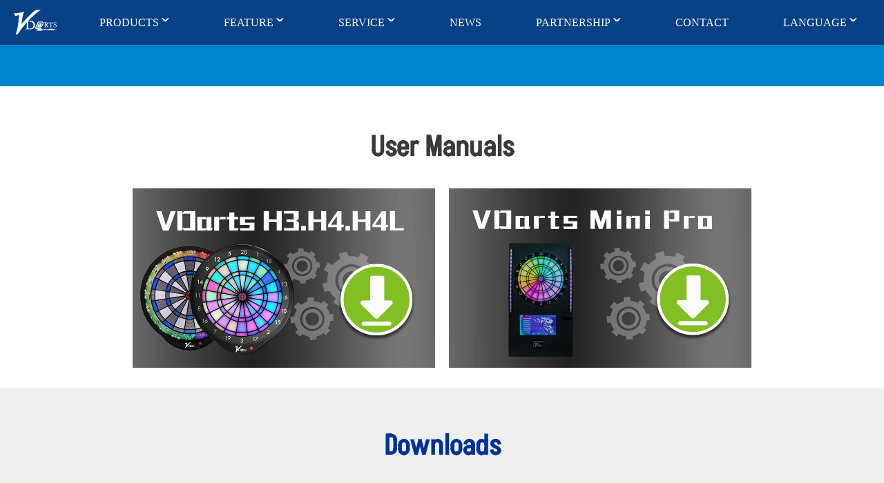

--- FILE ---
content_type: text/html; charset=utf-8
request_url: https://www.vdarts.net/downloads
body_size: 6338
content:
<!DOCTYPE html>
<html>
<head>
	<meta name="viewport" content="width=device-width,initial-scale=1" />
	
		<title>VDarts Downloads</title>
	<meta name="keywords" content='VDarts Download-VDarts APP Download-VDarts Manual-Download VDarst Manual-Download VDarts APK'/>
	<meta name="description" content='VDarts downloads section where you can find product manuals and links to VDartsGame and VDarts APP'/>

<!-- 2025-12-16 code by bob  -->
<!-- Google Tag Manager -->
<script>(function(w,d,s,l,i){w[l]=w[l]||[];w[l].push({'gtm.start':
new Date().getTime(),event:'gtm.js'});var f=d.getElementsByTagName(s)[0],
        j=d.createElement(s),dl=l!='dataLayer'?'&l='+l:'';j.async=true;j.src=
        'https://www.googletagmanager.com/gtm.js?id='+i+dl;f.parentNode.insertBefore(j,f);
        })(window,document,'script','dataLayer','GTM-KRDLT6D4');</script>
<!-- End Google Tag Manager -->


<!-- Google tag (gtag.js) -->
<script async src="https://www.googletagmanager.com/gtag/js?id=AW-16750849329">
</script>
<script>
  window.dataLayer = window.dataLayer || [];
    function gtag(){dataLayer.push(arguments);}
      gtag('js', new Date());

        gtag('config', 'AW-16750849329');
</script>
<!-- Global site tag (gtag.js) - Google Analytics -->
<script async src="https://www.googletagmanager.com/gtag/js?id=UA-98882203-3"></script>
<script>
	window.dataLayer = window.dataLayer || [];
	function gtag(){dataLayer.push(arguments);}
	gtag('js', new Date());
	gtag('config', 'UA-98882203-3');
</script>
<!-- Global site tag (gtag.js) - Google Analytics -->
<script async src="https://www.googletagmanager.com/gtag/js?id=G-P34TCXBXNJ"></script>
<script>
	window.dataLayer = window.dataLayer || [];
	function gtag(){dataLayer.push(arguments);}
	gtag('js', new Date());
	gtag('config', 'G-P34TCXBXNJ');
</script>
<script>
window.addEventListener("load", function(event) {
	document.querySelectorAll("a[href*='mailto:sales@vdarts.net']").forEach(function(e){
		e.addEventListener('click',function(){
			gtag("event", "sales",{
				"event_category": "sales",
			});
		});
	});
});
</script>
<script>
window.addEventListener("load", function(event) {
	document.querySelectorAll("a[href*='mailto:support@vdarts.net']").forEach(function(e){
		e.addEventListener('click',function(){
			gtag("event", "support",{
				"event_category": "support",
			});
		});
	});
});
</script>
<script>
window.addEventListener('load', function(event){
	document.querySelectorAll('p[id="submit"]').forEach(function(e){
		e.addEventListener('click', function(){
			var name = document.querySelector('[name="commpay"]').value;
			var email = document.querySelector('[name="email"]').value;
			var country = document.querySelector('[name="country"]').value;
			if(name!="" && email!="" && country!=""){
				gtag("event", "Submit",{
				"event_category": "Submit",
				});
			};
		});
	});
});
</script>

<!-- 2024-10-25 maybe fb code -->
<script>
[base64]

curl -X POST \
  --form-string 'data=[{"action_source":"website","event_name":"Visit","event_time":1729845211,"user_data":{"em":["7b17fb0bd173f625b58636fb796407c22b3d16fc78302d79f0fd30c2fc2fc068"],"ph":[]},"original_event_data":{"event_name":"Visit","event_time":1729845405}}]'\
    -F 'access_token=<ACCESS_TOKEN>' \
      https://graph.facebook.com/<API_VERSION>/<PIXEL_ID>/events

{
    "data": [
        {
            "event_name": "Visit",
            "event_time": 1729845211,
            "action_source": "website",
            "original_event_data": {
                "event_name": "Visit",
                "event_time": 1729845405
            },
            "user_data": {
                "em": [
                    "7b17fb0bd173f625b58636fb796407c22b3d16fc78302d79f0fd30c2fc2fc068"
                ],
                "ph": [
                    null
                ]
            }
        }
    ]
}
</script>


<!-- 2025-12-03 fb code by bob-->
<!-- Meta Pixel Code -->
<!-- 
<script>
!function(f,b,e,v,n,t,s)
{if(f.fbq)return;n=f.fbq=function(){n.callMethod?
    n.callMethod.apply(n,arguments):n.queue.push(arguments)};
if(!f._fbq)f._fbq=n;n.push=n;n.loaded=!0;n.version='2.0';
n.queue=[];t=b.createElement(e);t.async=!0;
t.src=v;s=b.getElementsByTagName(e)[0];
s.parentNode.insertBefore(t,s)}(window, document,'script',
        'https://connect.facebook.net/en_US/fbevents.js');
fbq('init', '1211892060855897');
fbq('track', 'PageView');
</script>
<noscript>< img height="1" width="1" style="display:none"
    src="https://www.facebook.com/tr?id=1211892060855897&ev=PageView&noscript=1"
    /></noscript>
-->
<!-- End Meta Pixel Code -->


<!-- 2025-12-11 fb code by bob-->
<!-- Meta Pixel Code -->
<script>
!function(f,b,e,v,n,t,s)
{if(f.fbq)return;n=f.fbq=function(){n.callMethod?
    n.callMethod.apply(n,arguments):n.queue.push(arguments)};
if(!f._fbq)f._fbq=n;n.push=n;n.loaded=!0;n.version='2.0';
n.queue=[];t=b.createElement(e);t.async=!0;
t.src=v;s=b.getElementsByTagName(e)[0];
s.parentNode.insertBefore(t,s)}(window,document,'script',
        'https://connect.facebook.net/en_US/fbevents.js');
fbq('init', '1536013037643523', {
     em: 'email@email.com',   // Values will be hashed automatically by the pixel using SHA-256
     ph: '1234567890',
     ...
     }); 
fbq('track', 'PageView');
</script>
<noscript>
    < img height="1" width="1" 
    src="https://www.facebook.com/tr?id=1536013037643523&ev=PageView
    &noscript=1"/>
</noscript>
<!-- End Meta Pixel Code -->

</head>

<!--<link href='http://fonts.googleapis.com/css?family=Roboto' rel='stylesheet' type='text/css'>--><!--谷歌的roboto字体-->
<link rel='icon' href='/static/vdarts/header_title.png'>
<link rel="stylesheet" type="text/css" href="/static/vdarts/css/header.css?v=2025-06-03">
<link rel="stylesheet" type="text/css" href="/static/vdarts/css/footer.css?v=2022-05-27">
<link rel="stylesheet" type="text/css" href="/static/vdarts/css/swipeslider.css?v=2.0">
<script src='/static/vdarts/js/jquery.min.js'></script>
<script type="text/javascript" src="/static/vdarts/js/swipeslider.min.js"></script>
<!-- <script type="text/javascript" src="/common-tawk.js"></script> -->
<script type="text/javascript" src="/static/vdarts/js/common.cookie.js?v=963"></script>
<script>
	$(document).ready(function(){
		var video = document.querySelector('video');
		['touchstart', 'scroll', 'onmousedown', 'click'].forEach(function(item, index){
			window.addEventListener(item, function(){
				video.play();
			});
		});
		if (video) {video.click();}
		var top = $('header').css('height');
		$('#h4-yt').css('margin-top', top);
		$(document).resize(function(){
			var top = $('header').css('height');
			$('#h4-yt').css('margin-top', top);
		});
		var APP_PATH = '/vdarts/';
		if (location.pathname != '/') {
			$('#sec-top').hide();
		}
		// $('ul.sw-slides')[0].onmousedown = function(){console.log('mousedown')};
		// $('ul.sw-slides')[0].ontouchstart = function(){console.log('touchstart')};
		// $('ul.sw-slides li')[0].onclick = function(e){
		// 	console.log(e.target);
		// };
		//获取 cookie
		function getCookie(cname) {
		    var name = cname + "=";
		    var ca = document.cookie.split(';');
		    for (var i = 0; i < ca.length; i++) {
		        var c = ca[i];
		        while (c.charAt(0) == ' ') c = c.substring(1);
		        if (c.indexOf(name) == 0) {
		            return c.substring(name.length, c.length);
		        }
		    }
		    return "";
		}



		$('#full_feature').swipeslider();
		      $('#content_slider').swipeslider({
		        transitionDuration: 600,
		        autoPlayTimeout: 3000,
		        prevNextButtons: true,
		        // sliderHeight: '500px'
		      });
		      $('#responsiveness').swipeslider();
		      $('#customizability').swipeslider({
		        transitionDuration: 1500, 
		        autoPlayTimeout: 3000, 
		        timingFunction: 'cubic-bezier(0.38, 0.96, 0.7, 0.07)',
		        sliderHeight: '30%'});
		
		 $(window).scroll(function() {
  			if (parseInt($(document).scrollTop()) >= 200) {
  				$('header').css({'background-color':'rgba(6,65,134, 0.8)'});
  				$('header nav #menu2').css({'background-color':'rgba(6,65,134, 0.8)'});
  			} else {
  				$('header').css({'background-color':'rgba(6,65,134, 1)'});
  				$('header nav #menu2').css({'background-color':'rgba(6,65,134, 1)'});
  			}
		 });


		 var menu = $('header nav');
		$(document).click(function(e) {
			// console.log(e.target);
			if ($('#nav-btn').is(e.target)) {
				$('header nav').css({'display':'block'});
			}else if (menu.is(e.target)) {
				$('header nav').css({'display':'none'});
			}
		});
		
		$(this).find('.child1').click(function(e){
			e.stopPropagation();
		});

		$('#menu2').find('.list2').click(function(){
			$('#menu2 .list2 ul').slideUp(300);
			$(this).find('.child1').stop().slideToggle(300);
		});

		$('#menu2').find('.child1_li').click(function(){
			$(this).parent().find('ul').slideUp(300);
			$(this).find('ul').stop().slideToggle(300);
		});
		var top = $('header').css('height');
		$('#sec-top').css('margin-top', top);
		$(document).resize(function(){
			var top = $('header').css('height');
			$('#sec-top').css('margin-top', top);
		});

		

		// function setLang() {      
		// 	$.ajax({
		// 		type: 'get',
		// 		url:APP_PATH+'lang/set',
		// 		data:{lang:},
		// 		success:function (res) {
		// 			console.log(res);
		// 		}
		// 	})
		// }

		// setLang();
		// function getLang() {
		// 	$.ajax({
		// 		type: 'get',
		// 		url:APP_PATH+'lang/set',
		// 		data:{lang: },
		// 		success:function (res) {
		// 			console.log(res);
		// 		}
		// 	})
		// }s
	});
</script>
<style type="text/css">
#sec-top img{
height: 100%;
object-fit: cover;
}
</style>
<body>

<!-- 2025-12-16 code by bob  -->
<!-- Google Tag Manager (noscript) -->
<noscript><iframe src="https://www.googletagmanager.com/ns.html?id=GTM-KRDLT6D4"
        height="0" width="0" style="display:none;visibility:hidden"></iframe></noscript>
<!-- End Google Tag Manager (noscript) -->


	<div id='container'>
		<header>
			<ul id='menu'>
				<li style='display:flex;align-items: center' class='list-img'><a href='/' style='display:flex;'><img src='/static/vdarts/img/vdarts_logo.png'/></a></li>
				<li class='list'><a href='javascript:;' class='title title-has-sub'><img src='/static/vdarts/header_icon/PRODUCTS_icon.png'>PRODUCTS</a>
					<ul>
						<li class='active'><a href='javascript:;' >Home</a></li>
						<li><a href='/h4l'>H4L</a></li>
						<li><a href='/h4'>H4</a></li>
						<li class='active'><a href='javascript:;'>Commercial</a></li>
						<li><a href='/mini_pro'>Mini Pro</a></li>
						<li><a href='/3l'>3L</a></li>
						<!-- <li class='active'><a href='javascript:;'>Other</a></li>
						<li><a href='https://shop.vdarts.net/index.php?route=product/category&path=33&lang=en' target='_blank'>Accessory</a></li> -->
					</ul>
				</li>
                <!-- <li class='list'><a href='https://shop.vdarts.net/?lang=en' target='_blank' class='title'>SHOP</a></li> -->
				<li class='list'><a href='javascript:;'  class='title title-has-sub'><img src='/static/vdarts/header_icon/APP_icon.png'>FEATURE</a>
					<ul>
						<li><a href='/game'>Games</a></li>
						<li><a href='/vcrown'>VCrown</a></li>
						<li><a href='/vteam'>VTeam</a></li>
					</ul>
				</li>
				<li class='list'><a href='javascript:;'  class='title title-has-sub'><img src='/static/vdarts/header_icon/SUPPORT_icon.png'>SERVICE</a>
					<ul>
                        <!-- <li><a href='/faq'>FAQ</a></li> -->
                        <!-- <li><a href='/howtoplay'>How to Play</a></li> -->
						<li><a href='/downloads'>Downloads</a></li>
						<li><a href='/game-ratings'>Rating Table</a></li>
                        <li><a href='/user-policy'>User Management Rules</a></li>
						<li><a href='https://login.vdarts.net/' target="blank_">Member Zone</a></li>
						<li><a href='https://login.vdarts.net/dealer/' target="blank_">Distributor Platform</a></li>
                        <!--<li><a href="https://help.vdarts.net/en/?p=476" target='blank_'>User Management Rules</a></li>-->
					</ul>
				</li>
                <li class='list'><a href='/news'  class='title'><img src='/static/vdarts/header_icon/NEWS_icon.png'>NEWS</a></li>
                <!-- <li class='list'><a href='https://shop.vdarts.net/'  class='title' target="_blank"><img src='/static/vdarts/header_icon/SHOPS_logo.png'>SHOPS</a></li> -->
				<li class='list'><a href='javascript:;'  class='title title-has-sub'><img src='/static/vdarts/header_icon/PARTNERSHIP_icon.png'>PARTNERSHIP</a>
					<ul>
						<li><a href='/promotion'>Be a Dealer</a></li>
                        <!-- <li><a href='/resellers'>Resellers</a></li> -->
						<li><a href='/about-vdarts'>About VDarts</a></li>
					</ul>
				</li>
				<li class='list'><a href='/contact'  class='title'><img src='/static/vdarts/header_icon/CONTACT_icon.png'>CONTACT</a></li>
				<li class='list'><a href='javascript:;'  class='title title-has-sub'><img src='/static/vdarts/header_icon/LANGUAGE_icon.png'>LANGUAGE</a>
					<ul>
						<li><a href='/vdarts/Lang/set?lang=tw.html' class=''>繁體中文</a></li>
						<li><a href='/vdarts/Lang/set?lang=cn.html'>簡體中文</a></li>
						<li><a href='/vdarts/Lang/set?lang=jp.html'>日本語</a></li>
						<li><a href='/vdarts/Lang/set?lang=en.html'>English</a></li>
						<li><a href='/vdarts/Lang/set?lang=es.html'>Español</a></li>
						<li><a href='/vdarts/Lang/set?lang=fr.html'>Français</a></li>
					</ul>
				</li>
				<li class='list-btn' id='nav-btn'></li>
			</ul>
			<nav>
				<ul id='menu2'>
					<li class='list2'><a href='javascript:;' class='title'><img src='/static/vdarts/header_icon/PRODUCTS_icon.png'>PRODUCTS</a>
						<ul class='child1'>
							<li class='child1_li'><a href='javascript:;' class='menu_a '>Home</a>
								<ul>
									<li><a href='/h4l'>H4L</a></li>
									<li><a href='/h4'>H4</a></li>
								</ul>
							</li>
							<li class='child1_li'><a href='javascript:;' class='menu_a'>Commercial</a>
								<ul>
									<li><a href='/mini_pro'>Mini Pro</a></li>
									<li><a href='/3l'>3L</a></li>
								</ul>
							</li>
							<!-- <li class='child1_li'><a href='javascript:;' class='menu_a'>Other</a>
								<ul>
									<li><a href='https://shop.vdarts.net/index.php?route=product/category&path=33&lang=en' target='_blank'>Accessory</a></li>
								</ul>
							</li> -->
						</ul>
					</li>
                    <!-- <li class='list2'><a href='https://shop.vdarts.net/?lang=en' target='_blank' class='title'>SHOP</a></li> -->
					<li class='list2'><a href='javascript:;'  class='title'><img src='/static/vdarts/header_icon/APP_icon.png'>FEATURE</a>
						<ul class='child1'>
							<li class='child1_li'><a href='/game' class='menu_a'>Games</a></li>
							<li class='child1_li'><a href='/vcrown' class='menu_a'>VCrown</a></li>
							<li class='child1_li'><a href='/vteam' class='menu_a'>VTeam</a></li>
							<li class='child1_li'><a href='https://login.vdarts.net/' target="blank_" class='menu_a'>Member Zone</a></li>
							<li class='child1_li'><a href='https://login.vdarts.net/dealer/' target="blank_" class='menu_a'>Distributor Platform</a></li>
						</ul>
					</li>
					<li class='list2'><a href='javascript:;'  class='title'><img src='/static/vdarts/header_icon/SUPPORT_icon.png'>SERVICE</a>
						<ul class='child1'>
                            <!-- <li class='child1_li'><a  href='/faq' class='menu_a'>FAQ</a></li> -->
                            <!-- <li class='child1_li'><a href='/howtoplay' class='menu_a'>How to Play</a></li> -->
							<li class='child1_li'><a href='/downloads' class='menu_a'>Downloads</a></li>
							<li class='child1_li'><a href='/game-ratings' class='menu_a'>Rating Table</a></li>
                            <li class='child1_li'><a href='/user-policy' class='menu_a'>User Management Rules</a></li>
                            <!--<li class='child1_li'><a href="https://help.vdarts.net/en/?p=476" target='blank_' class='menu_a'>User Management Rules</a></li>-->
						</ul>
					</li>
					<li class='list2'><a href='/news'  class='title' class='menu_a'>
						<img src='/static/vdarts/header_icon/NEWS_icon.png'>NEWS</a>
					</li>
					<!--<li class='list2'><a href='https://shop.vdarts.net/'  class='title' class='menu_a' target="blank_">
						<img src='/static/vdarts/header_icon/SHOPS_icon.png'>SHOPS</a>
                    </li> -->
					<li class='list2'><a href='javascript:;'  class='title'><img src='/static/vdarts/header_icon/PARTNERSHIP_icon.png'>PARTNERSHIP</a>
						<ul class='child1'>
							<li class='child1_li'><a href='/promotion' class='menu_a'>Be a Dealer</a></li>
                            <!-- <li class='child1_li'><a href='/resellers' class='menu_a'>Resellers</a></li> -->
							<li class='child1_li'><a href='/about-vdarts' class='menu_a'>About VDarts</a></li>
						</ul>
					</li>
					<li class='list2'><a href='/contact'  class='title'><img src='/static/vdarts/header_icon/CONTACT_icon.png'>CONTACT</a></li>
					<li class='list2'><a href='javascript:;'  class='title'><img src='/static/vdarts/header_icon/LANGUAGE_icon.png'>LANGUAGE</a>
						<ul class='child1'>
							<li class='child1_li'><a href='/vdarts/Lang/set?lang=tw.html' class='menu_a'>繁體中文</a></li>
							<li class='child1_li'><a href='/vdarts/Lang/set?lang=cn.html' class='menu_a'>簡體中文</a></li>
							<li class='child1_li'><a href='/vdarts/Lang/set?lang=jp.html' class='menu_a'>日本語</a></li>
							<li class='child1_li'><a href='/vdarts/Lang/set?lang=en.html' class='menu_a'>English</a></li>
							<li class='child1_li'><a href='/vdarts/Lang/set?lang=es.html' class='menu_a'>Español</a></li>
							<li class='child1_li'><a href='/vdarts/Lang/set?lang=fr.html' class='menu_a'>Français</a></li>
						</ul>
					</li>
				</ul>
			</nav>
		</header>
		<!-- 
		<section id='sec-top'>
			<div id="content_slider" class="swipslider">
		        <ul class="sw-slides">
		          <li class="sw-slide">
		              <a href="#"><img src="/static/vdarts/banner/banner-2.jpg" alt="" class='banner_img'>
		              </a>
		          </li>
		           <li class="sw-slide">
		              <a href="/h4"><img src="/static/vdarts/banner/banner-5.jpg" alt="" class='banner_img'>
		              </a>
		          </li>
		          <li class="sw-slide">
		              <a href="/h4l"><img src="/static/vdarts/banner/banner-1.jpg" alt="" class='banner_img'>
		              </a>
		          </li>
		          <li class="sw-slide">
		              <a href="/mini_pro"><img src="/static/vdarts/banner/banner-3.jpg" alt="" class='banner_img'>
		              </a>
		          </li>
		           <li class="sw-slide">
		              <a href="/3l"><img src="/static/vdarts/banner/banner-4.jpg" alt="" class='banner_img'>
		              </a>
		          </li>
		        </ul>
		      </div>
		</section>
		 -->


<link rel="stylesheet" type="text/css" href="/static/vdarts/css/downloads.css?v=2022-5-18">
<!-- 
<style type="text/css">
	#app .list-box .list .app-code .download{
		cursor: pointer;
	}
	#pro_manual{
		background-color:#efefef;
	}
	#pro_manual .title{
		text-align:center;
		color:#383a3b;
		font-weight:600;
		font-size:3.2vw;
		line-height:4;
	}
	#pro_manual div{
		width:50%;
		display: flex;
		margin:0 auto;
		margin-bottom:10px;
	}

</style>
<section id='top-bg'></section>
<section id='app'>
	<div id='app-box'>
		<p class='title'>Downloads</p>
		<div class='list-box'>
			<div class='list'>
			<div class='app-img'>
				<img src='/static/vdarts/support/pic_member_appicon.png'>
				<p>VDartsAPP</p>
			</div>
			<div class='app-code'>
				<img src='/static/vdarts/support/vdartsgame_Android.jpg'>
				<img src='/static/vdarts/support/vdartsgame_IOS.jpg'>
				<img src='/static/vdarts/support/pic_apps_download_APK.png' onclick='location.href="https://tw.vdarts.net/android/VDartsGameV1.apk";' class='download'>
			</div>
			</div>
			<div class='list'>
				<div class='app-img'>
					<img src='/static/vdarts/support/pic_game_appicon.png'>
					<p>VDartsGame</p>
				</div>
				<div class='app-code'>
					<img src='/static/vdarts/support/vdartsapp_Android.jpg'>
					<img src='/static/vdarts/support/vdartsapp_IOS.jpg'>
					<img src='/static/vdarts/support/pic_apps_download_APK.png' onclick='location.href="https://tw.vdarts.net/android/VDartsAPP.apk";' class='download'>
				</div>
			</div>
		</div>
	</div>
</section>

<section id='pro_manual'>
	<p class='title'>User Manuals</p>
	<div>
		<a href='/static/vdarts/instruction/en/Mini_Steel_User_Manual.pdf' target="blank_">
			<img src='/static/vdarts/support/steel-user-manual.jpg'/>
		</a>
	</div>
	<div>
		<a href='/static/vdarts/instruction/en/Home_Dartboard_User_Manual.pdf' target="blank_">
		 	<img src='/static/vdarts/support/MainPage-H3L2.jpg'/>
		</a>
	</div>
	<div>
		<a href='/static/vdarts/instruction/en/H3_H4_H4L_User_Manual.pdf' target="blank_">
			<img src='/static/vdarts/support/H4L-D.jpg'/>
		</a>
	</div>
	<div>
		<a href='/static/vdarts/instruction/en/Mini_Plus_User_Manual.pdf' target="blank_">
			<img src='/static/vdarts/support/MainPage-MiniPlus2.jpg'/>
		</a>
	</div>
</section> -->


<section id='top-bg'></section>

<section id='pro_manual'>
	<p class='title'>User Manuals</p>
	<div id='pdf'>
		<!-- <div>
			<a href='/static/vdarts/instruction/en/Home_Dartboard_User_Manual.pdf' target="blank_">
			 	<img src='/static/vdarts/support/new/MainPage-H3L2.jpg'/>
			</a>
        </div> -->
		<div>
			<a href='/static/vdarts/instruction/H3_H4_H4L_instructions.pdf' target="blank_">
				<img src='/static/vdarts/support/new/H4L-D.jpg'/>
			</a>
		</div>
		<div>
			<a href='/static/vdarts/instruction/tw/Mini_Pro_0624.pdf' target="blank_">
				<img src='/static/vdarts/support/new/MainPage-MiniPlus2.jpg'/>
			</a>
		</div>
	</div>
	
</section>

<section id='app'>
	<p class='title'>Downloads</p>
	<div id='app-box'>
		<div>
			<a href='javascript:;'><img src='/static/vdarts/support/new/pic_member_appicon.png'/></a>
			<a href='https://play.google.com/store/apps/details?id=net.vdarts.app2&hl=zh_TW&gl=US'><img src='/static/vdarts/support/new/vdartsgame_Android.jpg' target='_blank' /></a>
			<a href='https://apps.apple.com/tw/app/vdarts/id805403982'><img src='/static/vdarts/support/new/vdartsgame_IOS.jpg' target='_blank' /></a>
			<a href='https://tw.vdarts.net/android/VDartsAPP.apk'><img src='/static/vdarts/support/new/pic_apps_download_APK.png'/></a>
		</div>

		<div>
			<a href='javascript:;'/><img src='/static/vdarts/support/new/pic_game_appicon.png'/></a>
			<a href='https://play.google.com/store/apps/details?id=tw.com.letswin.vdartsgame&hl=zh_TW&gl=US'/><img src='/static/vdarts/support/new/vdartsapp_Android.jpg' target='_blank'/></a>
			<a href='https://apps.apple.com/tw/app/vdartsgame/id1037978340'/><img src='/static/vdarts/support/new/vdartsapp_IOS.jpg' target='_blank'/></a>
			<a href='https://tw.vdarts.net/android/VDartsGameV1.apk'/><img src='/static/vdarts/support/new/pic_apps_download_APK.png'/></a>
		</div>
	</div>
</section>

		<section id='menu-box'>
			<div class='menu-list'>
				<p class='top-hr'></p>
				<ul>
					<li>
						<p><a href='javascript:;'>PRODUCTS</a></p>
						<p><a href='/h4l'>H4L</a></p>
						<p><a href='/h4'>H4</a></p>
						<p><a href='/mini_pro'>Mini Pro</a></p>
						<p><a href='/3l'>3L</a></p>
					</li>
					<li>
						<p><a href='javascript:;'>FEATURE</a></p>
						<p><a href='/game'>Games</a></p>
						<p><a href='/vcrown'>VCrown</a></p>
						<p><a href='/vteam'>VTeam</a></p>
						<p><a href='https://login.vdarts.net/' target="blank_">Member Zone</a></p>
						<p><a href='https://login.vdarts.net/dealer/' target="blank_">Distributor Platform</a></p>
						<p><a href='/news' class='title'>NEWS</a></p>
					</li>
					<li>
						<p><a href='javascript:;'>SERVICE</a></p>
                        <!-- <p><a href='/faq'>FAQ</a></p> -->
                        <!-- <p><a href='/howtoplay'>How to Play</a></p> -->
						<p><a href='/downloads'>Downloads</a></p>
						<p><a href='/game-ratings'>Rating Table</a></p>
						<p><a href='/user-policy'>User Management Rules</a></p>
					</li>
					<li>
						<p><a href='javascript:;'>PARTNERSHIP</a></p>
						<p><a href='/promotion'>Be a Dealer</a></p>
                        <!-- <p><a href='/resellers'>Resellers</a></p> -->
						<p><a href='/about-vdarts'>About VDarts</a></p>
                        <!-- <p><a href='/shops' class='title'>SHOPS</a></p> -->
						<p><a href='/contact' class='title'>CONTACT</a></p>
					</li>
					
				</ul>
			</div>

			<div class='social-contact-img'>
				<a href='https://www.instagram.com/vdarts_global/' target="blank_"><img src='/static/vdarts/img/IG.png'/></a>
				<a href='https://www.facebook.com/VDartsGlobal/' target="blank_"><img src='/static/vdarts/img/FB.png'/></a>
				<a href='https://www.youtube.com/c/VDARTS/featured' target="blank_"><img src='/static/vdarts/img/YT.png'/></a>
                <!-- <p style='position:absolute; top:4vw;width:15%;right:1.3vw'><img src='/static/vdarts/img/vdarts_gz_qrcode.jpg' style='height:17vw;'/></p> -->
			</div>
		</section>
		<section id='vdarts-info'>
			<div class='info-img'>
				<a href='https://www.letswin.com.tw/' target='blank_'><img src='/static/vdarts/img/LETSWIN_logo.png'/></a>
			</div>
			<div class='info'>
				<ul>
				<!-- 	<li>
						<p>Headquarters Location:</p>
						<p>Address: 7F, No. 764, Zhongzheng Rd., Zhonghe Dist.,</p>
						<p>New Taipei City 235, Taiwan (R.O.C.)</p>
						<p>Tel: +886-2-82287256</p>
					</li>
 -->
					<li>
						<p>LETSWIN TELECOM CO., LTD.</p>
						<p>7F, No. 780, Zhongzheng Rd., Zhonghe Dist.,New Taipei City 235, Taiwan (R.O.C.)</p>
						<p>Tel: +886-2-82287256</p>
						<p>Registration No. : 16170108</p>
					</li>
				</ul>
			</div>
		</section>

		<footer>
			<p>
				<span>©</span>
				<span>2025</span>
				<span>LETSWIN</span>
				<span>TELECOM</span>
				<span>CO., LTD.</span>
				<span>All</span>
				<span>Rights</span>
				<span>Reserved.</span>
			</p>
		</footer>
			</div>
</body>
</html>



--- FILE ---
content_type: text/css
request_url: https://www.vdarts.net/static/vdarts/css/header.css?v=2025-06-03
body_size: 1394
content:
/* header*/
  @font-face{
    font-family: 'FONT_TITLE';
    src:url(../font/Akshar-VariableFont_wght.ttf) format('truetype');
  }
  @font-face{
    font-family: 'FONT_CONTENT';
    src:url(../font/Quicksand-VariableFont_wght.ttf) format('truetype') ;
  }

  *{
    margin:0px;
    padding:0px;
    text-decoration: none;
  }

  body,html{
    overflow:auto;
  }

  ul {
    list-style:none;
  }

  #container{
    overflow:hidden;
  }


  header{
    position:fixed;
    width:100%;
    height:65px;
    left:0px;
    top:0px;
    background-color:#064186;
    display:flex;
    align-items: center;
    z-index:996;

  }
  header #menu {
    width:100%;
    display:flex;
    justify-content: space-around;
  }
  header #menu .list{
    height:65px;
  }


  header #menu .list,header #menu .list ul li{
    position:relative;
  }
  header #menu .list .title{
    font-family:Quicksand;
    line-height: 65px;
  }
  header #menu .list .title {
    display:flex;
    align-items: center;
  }
  header #menu .list .title-has-sub::after {
      content:" ˇ";
      margin-left:4px;
      margin-bottom:-10px;
      font-size:32px;
      
  }
  header #menu .list a, header #menu .list ul li  a{
    font-size:normal;
    font-weight:500;
    font-size:16px;
    padding:0 20px;
    color:#FFFFFF;
    cursor: pointer;
    text-align: center;
    display:block;
    word-wrap: break-word;
    white-space: normal;
    word-break: break-all;
  }
  
  header #menu .list a img{
      /* @2506063 by bob, header style as "interpoolme.com" */
      display:none;
  }

  header #menu .list ul li{
    font-family:FONT_CONTENT;
    padding:0 5px;
  }

  header #menu .list ul li  a{
    font-size:16px;
    font-family:Quicksand;
    text-align:left;
    padding:10px 24px;
    padding-right:48px;
    white-space: nowrap;
  }


  header #menu .list ul{
    z-index:997;
    position:absolute;
    left:0px;
    /*width:260px;*/
    background-color:rgba(6,65,134, 0.8);
    display:flex;
    visibility:hidden;
    opacity:0;
    transition: opacity 0.4s;
    border-radius:0 0 4px 4px;
  }

  header #menu .list:hover > ul{
    display:flex;
    visibility:visible;
    opacity:1;
    flex-direction: column;
  }

  header #menu .list > ul li:hover{
    background-color:rgba(255,255,255,0.7);
  }

  header #menu .list ul li:hover > a{
    color:#064186;
  }

  header #menu .list-btn{
    margin:0 5%;
    overflow: visible;
    content: "";
    position: absolute;
    top: 50%;
    right: 0;
    width: 30px;
    height: 4px;
    background: #0074E8;
    transition: background 0.3s, transform 0.3s, top 0.3s;
    display:none;
    cursor: pointer;
  }

  header #menu .list-btn::before {
      content: "";
      position: absolute;
      top: 50%;
      left: 0;
      width: 30px;
      height: 4px;
      background: #0074E8;
      transition: background 0.3s, transform 0.3s, top 0.3s;
      top: -8px;
      left: 0;
  }
  header #menu .list-btn::after {
      content: "";
      position: absolute;
      top: 50%;
      left: 0;
      width: 30px;
      height: 4px;
      background: #0074E8;
      transition: background 0.3s, transform 0.3s, top 0.3s;
      top: 8px;
      left: 0;
  }

  header #menu .list .active>a{
    font-family:FONT_TITLE;
    color:#309cff;
    font-size:1.3vw;
  } 

  header #menu .list .active:hover, header #menu .list .active:hover> a{
    background:none;
    color:#309cff;
  }

  header nav{
    position:fixed;
    right:0px;
    top:0px;
    width:100vw;
    height:100%;
    background-color:rgba(0, 0, 0, .2);
    display:none;
    z-index:998;
  }

  header nav #menu2{
    position:fixed;
    right:0px;
    top:0px;
    height:100%;
    background-color:rgba(6, 65, 134, 1);
    width:220px;
    z-index:999;
    overflow-x:hidden;
    overflow-y:auto;
  } 
  header nav #menu2 {
    padding-top:40px;
  }

  header nav #menu2 .title{
    font-family: 'FONT_TITLE';
    display:flex;
    align-items: center;
  }

  header nav #menu2 li{
    position:relative;
  }

  header nav #menu2 .list2:last-child{
    padding-bottom:100px;
  }

  header nav #menu2 li a{
    display:block;
    width:100%;
    padding:1em;
    cursor: pointer;
    color:#FFFFFF;
  }

  header nav #menu2 li a:hover{
    background-color:rgba(255,255,255, 0.7);
    color:#064186;
  }

   header nav #menu2 li > ul{
    width:100%;
    background-color:rgba(0, 0, 0, 0.1);
    display:none;
  }
  header nav #menu2 li > ul li{
    width:100%;
    font-family: 'FONT_CONTENT'
  }

  header nav #menu2 .list2:first-child > .child1 .menu_a{
    font-family: 'FONT_TITLE'
  }

  header nav #menu2 li .child1 .child1_li .menu_a{
    text-indent: 16px;
  }

  header nav #menu2 li .child1 .child1_li ul li a{
    text-indent: 36px;
  }

  section{
    width:100%;
  }

  section img{
    width:100%;
  }

  #sec-top{
    display:flex;
    margin-top:65px;
  }


  @media(max-width:1200px) {
    header #menu{
      justify-content: space-between;
      padding:0 5%;
    }

    header #menu .list-btn{
      display:block;
    }

    header #menu .list{
      display:none;
    }
  }

  @media(min-width:1201px) {
    header nav{
      display:none !important;
    }
  }


--- FILE ---
content_type: text/css
request_url: https://www.vdarts.net/static/vdarts/css/footer.css?v=2022-05-27
body_size: 750
content:
/* footer*/
#menu-box{
    padding:5.4vw 0 3.6vw 0;
    background-color:#FFFFFF;
    position:relative;
    display:flex;
  }

  #menu-box .social-contact-img{
    position:absolute;
    right:0;
    top:5.4vw;
    width:100%;
    display:flex;
    justify-content: flex-end;
  }
  #menu-box .social-contact-img a{
    width:4%;
    padding:0 0.93%;
  }
   #menu-box .social-contact-img a > img{
    width:100%;
   }

  #menu-box .menu-list .top-hr{
    width: 14.37%;
    height: 0.79vw;
    background: #646464;
    border-radius: 10px
  }

  #menu-box .menu-list{
    /*width:50%;*/
    width:70%;
    padding-left:5.46%;
    float:left;
  }

  #menu-box .menu-list ul{
    display:flex;
    flex-wrap: wrap;
    justify-content: space-between;
  }

  #menu-box .menu-list ul li{
    /*width:33%;*/
    /*width:25%;*/
    display:flex;
    flex-direction: column;
    padding-bottom:1.88vw;
  }

  #menu-box .menu-list ul li p{
    line-height: 1.2;
    display:flex;
  }
  
  #menu-box .menu-list ul li p > a{
    font-family: FONT_CONTENT;
    font-style: normal;
    font-weight: 300;
    font-size: 1.57vw;
    color: #646464;
  }

  #menu-box .menu-list ul li p:first-child > a,#menu-box .menu-list ul li .title{
    font-family: FONT_TITLE;
    font-style: normal;
    font-weight: 600;
    font-size: 1.88vw;
    line-height: 1.5;
    color: #646464;
  }


  #vdarts-info{
    display:flex;
    background-color:#C8C8C8;
    padding:1.88vw 0;
  }

  #vdarts-info .info-img{
    width:22%;
    display:flex;align-items: center;
  }

  #vdarts-info .info-img > a{
    width:44.83%;
    display:block;
    padding-left:24.85%;
  }

  #vdarts-info .info{
    width:calc(100% - 22%);
    display:flex;
    align-items: center;
  }

  #vdarts-info .info ul{
    display:flex;
  }

  #vdarts-info .info ul li{
    /*padding-right:4.6%;*/
  }


  #vdarts-info .info ul li p{
    font-size:1vw;
    color:#505050;
    font-weight:600;
    font-family: 'FONT_CONTENT';
  }


  footer{
    background-color: #646464;
  }

  footer p{
    display:flex;
    justify-content: center;
  }

  footer p span{
    font-family: 'FONT_CONTENT';
    font-style: normal;
    font-weight: 600;
    height:3vw;
    line-height: 3vw;
    font-size: 1vw;
    color: #FFFFFF;
    padding-right:0.4%;
  }

  #record_number{text-align:center;}
  #record_number > a{
    color:#09f;
    font-size:1vw;
    line-height:3vw;
  }

--- FILE ---
content_type: text/css
request_url: https://www.vdarts.net/static/vdarts/css/swipeslider.css?v=2.0
body_size: 440
content:

#content_slider{width:100%;display:flex;}

#content_slider .wanted:after {
  display: table;
  content: "";
  clear: both; }

#content_slider .wanted .banner_img {
  display:flex;
  width:100%;
  height:auto;
 }
 
.swipslider {
  position: relative;
  overflow: hidden;
  display: flex;
  padding-top: 32.6vw;
}
  .swipslider .sw-slides {
    display: block;
    padding: 0;
    list-style: none;
    width: 100%;
    height: 100%;
    white-space: nowrap;
    font-size: 0;
    -webkit-transform: translateX(0);
            transform: translateX(0);
    position: absolute;
    bottom: 0; }
  .swipslider .sw-slide {
    width: 100%;
    height: 100%;
    margin: auto;
    cursor: pointer;
    display: inline-block;
    position: relative; }
    .swipslider .sw-slide > .banner_img {
      position: absolute;
      float:left;
      top: 50%;
      left: 50%;
      -webkit-transform: translate(-50%, -50%);
              transform: translate(-50%, -50%);
      margin-left: auto;
      margin-right: auto;
    }

    .swipslider .sw-slide > div{
      position:absolute;
      top:0;
      left:0;
      width:100%;
      height:100%;
    }


--- FILE ---
content_type: text/css
request_url: https://www.vdarts.net/static/vdarts/css/downloads.css?v=2022-5-18
body_size: 780
content:
/*downloads.css*/
/*#sec-top{display:none;}
#top-bg{margin-top:65px;background-color:#0086D0;height:60px;}

#app #app-box{
	width:60%;
	margin:0 auto;
	padding:7vw 0 7vw 0;
}

#app #app-box .title{
	font-size:3.8vw;
	font-weight:600;
	color:#003296;
	line-height:3;
}

#app #app-box .list-box{width:100%;display:flex;justify-content: center;flex-wrap: wrap;}
#app #app-box .list-box .list{
	width:35%;
	box-sizing: border-box;
	text-align:center;
	border-bottom:1px solid #064186;
}


#app #app-box .list-box .list .app-img > img{
	width:30.5%;
}
#app #app-box .list-box .list .app-img > p{
	color:#282828;
	font-size:1.8vw;
	line-height:2.5;
}

#app #app-box .list-box .list .app-code{border:1px solid #064186;border-bottom:none;padding-top: 1vw;}
#app #app-box .list-box .list:nth-child(odd)> .app-code{
	border-right:none;
}
#app #app-box .list-box .list .app-code >img {
	width:48.88%;
	padding-bottom:4vw;
	display:block;
	margin:0 auto;
}

@media(max-width: 1000px){
	#app #app-box .title{
		font-size:4vw;
	}

	#app #app-box{
		width:90%;
	}

	#app #app-box .list-box .list .app-img > p{
		font-size:2.4vw;
	}
}

@media(max-width: 480px){
	#app #app-box .list-box .list{
		width:100%;
		border:none;
	}

	#app #app-box .list-box .list .app-img > p{
		font-size:3.4vw;
	}

	#app #app-box .list-box .list .app-code{
		border:none;
	}

	#app #app-box .list-box .list .app-code > img{
		display:inline-block;
	}
}*/

#sec-top{display:none;}
#top-bg{margin-top:65px;background-color:#0086D0;height:60px;}

#pro_manual {
	padding:2vw 0;
}

#pro_manual .title{
	font-family: 'FONT_TITLE';
	text-align:center;
	color:#383a3b;
	font-weight:600;
	font-size:3.2vw;
	line-height:3;
}

#pro_manual #pdf{
	width:70%;
	display:flex;
	flex-wrap: wrap;
	justify-content: space-between;
	margin:auto;
}

#pro_manual #pdf div{
	display:flex;
	//width:calc((100% / 3) - 10px);
	width:calc((100% / 2) - 10px);

}

#app{
	background-color:#efefef;
	padding-bottom:10vw;
}

#app #app-box{
	width:50%;
	margin:auto;
}

#app .title{
	font-family: 'FONT_TITLE';
	text-align:center;
	color:#003296;
	font-weight:600;
	font-size:3.2vw;
	line-height:4;
}

#app #app-box > div{
	display:flex;
	flex-wrap: wrap;
	justify-content: space-between;
}

#app #app-box > div:first-child{
	border-bottom:1px solid #003296;
}

#app #app-box > div:nth-child(odd){
	padding-bottom:4vw;
}

#app #app-box > div:nth-child(even){
	padding-top:4vw;
}

#app #app-box > div > a{
	width:calc((100% / 4) - 6%);
	cursor:pointer;
}

#app #app-box > div > a:first-child{
	cursor:default;
}


--- FILE ---
content_type: application/javascript
request_url: https://www.vdarts.net/static/vdarts/js/swipeslider.min.js
body_size: 1394
content:
!(function (n) {
  n.fn.swipeslider = function (i) {
    function t() {
      (q = B.width()), p();
    }
    function e(n) {
      A &&
        (l(),
        n.originalEvent.touches && (n = n.originalEvent.touches[0]),
        0 == H && ((H = 1), (M = n.clientX)));
    }
    function o(n) {
      var i;
      i = n.originalEvent.touches ? n.originalEvent.touches[0] : n;
      var t = i.clientX - M;
      if ((1 == H && 0 != t && ((H = 2), (N = z * -q)), 2 == H)) {
        n.preventDefault();
        var e = 1;
        ((0 == z && i.clientX > M) || (z == Q - 1 && i.clientX < M)) && (e = 3),
          (j = N + t / e),
          T(!1),
          x(j);
      }
    }
    function s(n) {
      2 == H &&
        ((H = 0),
        (z = N > j ? z + 1 : z - 1),
        (z = Math.min(Math.max(z, 0), Q - 1)),
        (j = z * -q),
        u(),
        p(),
        a()),
        (H = 0);
    }
    function u() {
      (A = !1), window.setTimeout(c, G);
    }
    function c() {
      A = !0;
    }
    function l() {
      (L = !1), window.clearTimeout(K);
    }
    function a() {
      O && ((L = !0), f());
    }
    function f() {
      L && (K = window.setTimeout(r, J));
    }
    function r() {
      d(), f();
    }
    function d() {
      (z += 1), p();
    }
    function w() {
      (z -= 1), p();
    }
    function p() {
      T(!0),
        x(-z * q),
        0 == z
          ? window.setTimeout(m, G)
          : z == Q - 1 && window.setTimeout(v, G),
        k(z);
    }
    function v() {
      h(1);
    }
    function m() {
      h(Q - 2);
    }
    function h(n) {
      T(!1), (z = n), x(-q * z), window.setTimeout(g, 50);
    }
    function g() {
      T(!0);
    }
    function T(n) {
      X(n ? "all" : "none");
    }
    function x(n) {
      B.css("transform", "translateX(" + n + "px)");
    }
    function y(n) {
      B.css("transition-duration", n + "ms");
    }
    function b(n) {
      B.css("transition-timing-function", n);
    }
    function X(n) {
      B.css("transition-property", n);
    }
    function E() {
      // B.after('<span class="sw-next-prev sw-prev"></span>'),
      //   D.find(".sw-prev").click(function () {
      //     L && (l(), w(), a());
      //   }),
      //   B.after('<span class="sw-next-prev sw-next"></span>'),
      //   D.find(".sw-next").click(function () {
      //     L && (l(), d(), a());
      //   });
    }
    function P(n) {
      // B.after('<ul class="sw-bullet"></ul>');
      // for (var i = B.parent().find(".sw-bullet"), t = 0; n > t; t++) {
      //   0 == t
      //     ? i.append('<li class="sw-slide-' + t + ' active"></li>')
      //     : i.append('<li class="sw-slide-' + t + '"></li>');
      //   var e = D.find(".sw-slide-" + t);
      //   !(function (n) {
      //     e.click(function () {
      //       l(), (z = n + 1), p(), a();
      //     });
      //   })(t);
      // }
    }
    function k(n) {
      var i = 0;
      (i = 0 == n ? Q - 3 : n == Q - 1 ? 0 : n - 1),
        D.find(".sw-bullet").find("li").removeClass("active"),
        D.find(".sw-slide-" + i).addClass("active");
    }
    var D = this,
      B = this.find(".sw-slides"),
      C = {
        transitionDuration: 500,
        autoPlay: !0,
        autoPlayTimeout: 4e3,
        timingFunction: "ease-out",
        prevNextButtons: !0,
        bullets: !0,
        swipe: !0,
        sliderHeight: "60%"
      },
      F = n.extend(C, i),
      H = 0,
      M = 0,
      N = 0,
      j = 0,
      z = 0,
      Q = 0,
      q = 0,
      A = !0,
      G = F.transitionDuration,
      I = F.swipe,
      J = F.autoPlayTimeout,
      K = void 0,
      L = !0,
      O = F.autoPlay;
    return (
      (function () {
        n(D).css("padding-top", '32.6vw'),
          (q = B.width()),
          n(window).resize(t),
          F.prevNextButtons && E(),
          B.find(".sw-slide:last-child").clone().prependTo(B),
          B.find(".sw-slide:nth-child(2)").clone().appendTo(B),
          (Q = B.find(".sw-slide").length),
          F.bullets && P(Q - 2),
          y(G),
          b(F.timingFunction),
          X("all"),
          I &&
            (B.on("mousedown touchstart", e),
            n("html").on("mouseup touchend", s),
            n("html").on("mousemove touchmove", o)),
          h(1),
          a();
      })(),
      D
    );
  };
})(jQuery);


--- FILE ---
content_type: application/javascript
request_url: https://www.vdarts.net/static/vdarts/js/common.cookie.js?v=963
body_size: 673
content:
//cookie操作

//取得ip、國家碼、經緯度並存入cookie(已停用採php方式)
function setClientCookie() {
  // alert('ko');
  // deleteCookie("nation_code");
  // deleteCookie("latitude");
  // deleteCookie("longtitude");
  // if (! getCookie("nation_code") && ! getCookie("latitude") && ! getCookie("longitude")) {
    $.ajax({
      url: "https://ipapi.co/json",
      // url: "https://ifconfig.co/json",
      mothod: "POST",
      dataType: "JSON",
    }).done(function(data) {
      console.log(data);
      setCookie("ip", data.ip);
      setCookie("nation_code", data.country);
      setCookie("latitude", data.latitude);
      setCookie("longitude", data.longitude);
      // setCookie("ip", data.ip);
      // setCookie("nation_code", data.country_code);
      // setCookie("latitude", data.latitude);
      // setCookie("longitude", data.longitude);
    })
  // }
}

function setCookie(name, value, hours) {
  if (hours) {
    var date = new Date();
    date.setTime((date.getTime() + hours * 60 * 60 * 1000));
    var expires = "; expires=" + date.toUTCString();
  } else {
    var expires = "";
  }
  document.cookie = name + "=" + value + expires + "; path=/";
}

function getCookie(name) {
  var nameEQ = name + "=";
  var ca = document.cookie.split(';');
  for(var i = 0 ; i < ca.length ; i++) {
    var c = ca[i];
    c = c.trim();
    if (c.indexOf(nameEQ) == 0) return c.substring(nameEQ.length, c.length);
  }
  return null;
}

function deleteCookie(name) {
  setCookie(name, "", -1);
}
